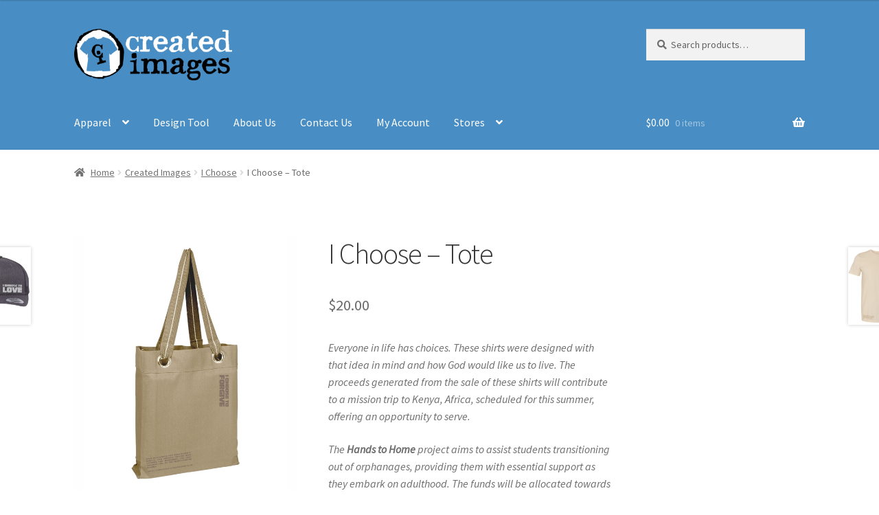

--- FILE ---
content_type: text/css
request_url: https://createdimages.com/wp-content/plugins/smart-variations-images/public/css/wcsvfs-public.min.css?ver=1.0
body_size: -11
content:
.wcsvfs-hidden{display:none!important;visibility:hidden!important}.wcsvfs-swatches{overflow:hidden;padding:.5em 0}.wcsvfs-swatches .swatch-color{-webkit-transition:all .3s;-moz-transition:all .3s;-ms-transition:all .3s;-o-transition:all .3s;transition:all .3s;-webkit-border-radius:50%;-moz-border-radius:50%;border-radius:50%;display:inline-block;width:30px;height:30px;line-height:30px;text-align:center;margin-right:15px;cursor:pointer;border:1px solid transparent;position:relative;opacity:.5}.wcsvfs-swatches .swatch-image,.wcsvfs-swatches .swatch-label{-webkit-transition:all .3s;-moz-transition:all .3s;-ms-transition:all .3s;-o-transition:all .3s;transition:all .3s;display:inline-block;width:30px;height:30px;line-height:30px;text-align:center;margin-right:15px;cursor:pointer;border:1px solid transparent;position:relative;opacity:.5}.woocommerce-widget-layered-nav-list .wcsvfs-swatches .swatch{opacity:1}.wcsvfs-swatches .swatch.selected{border-color:#999;opacity:1}.wcsvfs-swatches .swatch:hover{opacity:1}.wcsvfs-swatches .swatch-color.selected{-webkit-box-shadow:0 0 5px;-moz-box-shadow:0 0 5px;box-shadow:0 0 5px}.woocommerce-widget-layered-nav-list .swatch.selected{border:none;box-shadow:none;overflow:initial}.wcsvfs-swatches .swatch.disabled{opacity:.5}.wcsvfs-swatches .swatch-color{text-indent:-9999px;border:2px solid #ccc}.wcsvfs-swatches .swatch-color.selected{border-color:#333}@keyframes check{0%{width:0;height:0}50%{width:6px}100%{height:10px}}.wcsvfs-swatches .swatch-color.selected:before{-webkit-transform:rotate(45deg);-moz-transform:rotate(45deg);transform:rotate(45deg);content:"";width:6px;height:10px;display:block;border:solid #eee;border-width:0 2px 2px 0;position:absolute;top:calc(50% - 1px);left:50%;transform:translate(-50%,-50%) rotate(45deg);animation:check .6s ease-in-out 0s 1 forwards}.wcsvfs-swatches .swatch-label{background-color:#f1f1f1}.wcsvfs-swatches .swatch-image{overflow:hidden}